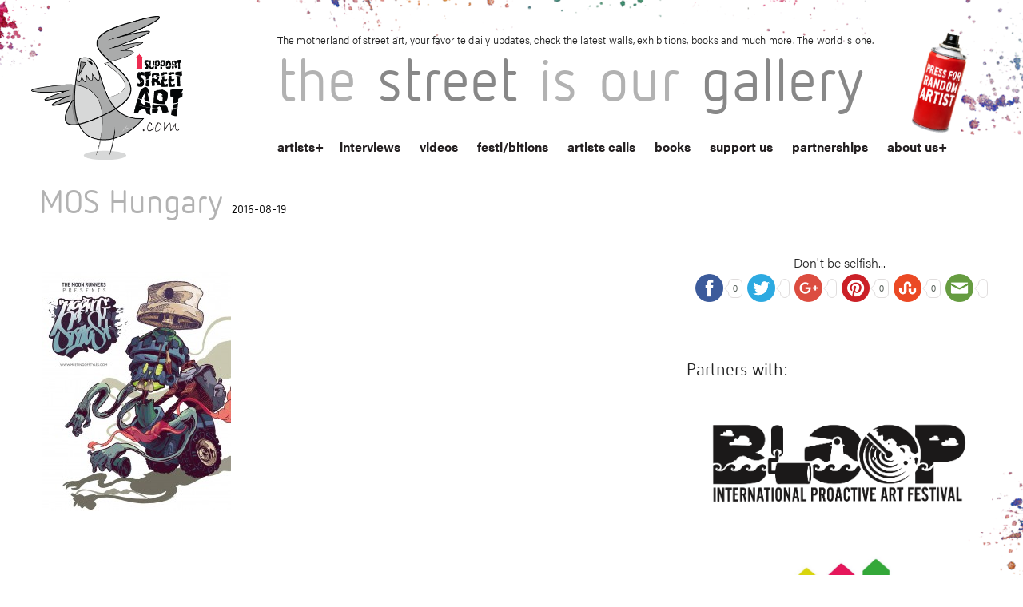

--- FILE ---
content_type: text/html; charset=UTF-8
request_url: https://www.isupportstreetart.com/festibition/meeting-styles-hungary/mos-hungary-2/
body_size: 14627
content:
<!doctype html>
<html class="no-js" lang="en-US">

<head>
  <meta charset="utf-8" />
  <meta name="viewport" content="width=device-width, initial-scale=1.0" />
  
  <title>MOS Hungary - I Support Street ArtI Support Street Art</title><link rel="preload" data-rocket-preload as="style" href="https://fonts.googleapis.com/css?family=Advent%20Pro%3A400%2C100%2C300%2C700&#038;subset=latin%2Cgreek&#038;display=swap" /><link rel="stylesheet" href="https://fonts.googleapis.com/css?family=Advent%20Pro%3A400%2C100%2C300%2C700&#038;subset=latin%2Cgreek&#038;display=swap" media="print" onload="this.media='all'" /><noscript><link rel="stylesheet" href="https://fonts.googleapis.com/css?family=Advent%20Pro%3A400%2C100%2C300%2C700&#038;subset=latin%2Cgreek&#038;display=swap" /></noscript>
  <meta name="keywords" content="Street Art, Walls, Urban Art, Graffiti, Stickers, 3D art, Stencils, Street Gallery, Arte Urbano, Wall Pastes, Murals, Street Photography, Art, Wall Painting, Sprey Art, Cans and walls, Public Art, Urban interventions, Street Art festivals, Street Art directory, Street Artists">
  <link data-minify="1" rel="stylesheet" href="https://www.isupportstreetart.com/wp-content/cache/min/1/wp-content/themes/issa/css/foundation.css?ver=1743068382" />
  <link data-minify="1" rel="stylesheet" href="https://www.isupportstreetart.com/wp-content/cache/min/1/wp-content/themes/issa/style.css?ver=1743068382" /> <!-- Higher priority for my style -->
  
  <link rel="stylesheet" type="text/css" href="https://www.isupportstreetart.com/wp-content/themes/issa/slick-master/slick/slick.css" />
  <link rel="icon" href="https://www.isupportstreetart.com/wp-content/themes/issa/favicon.ico" />

  <!-- <link rel="stylesheet" href="https://www.isupportstreetart.com/wp-content/themes/issa/css/owl.carousel.css"> -->
  <link rel="stylesheet" href="https://www.isupportstreetart.com/wp-content/themes/issa/css/owl.carousel.min.css">
  <!-- <link rel="stylesheet" href="https://www.isupportstreetart.com/wp-content/themes/issa/css/owl.theme.default.min.css"> -->

  <script data-minify="1" src="https://www.isupportstreetart.com/wp-content/cache/min/1/wp-content/themes/issa/js/vendor/modernizr.js?ver=1743068382"></script>
  <meta name='robots' content='index, follow, max-image-preview:large, max-snippet:-1, max-video-preview:-1' />

	<!-- This site is optimized with the Yoast SEO plugin v21.0 - https://yoast.com/wordpress/plugins/seo/ -->
	<link rel="canonical" href="https://www.isupportstreetart.com/festibition/meeting-styles-hungary/mos-hungary-2/" />
	<meta property="og:locale" content="en_US" />
	<meta property="og:type" content="article" />
	<meta property="og:title" content="MOS Hungary - I Support Street Art" />
	<meta property="og:url" content="https://www.isupportstreetart.com/festibition/meeting-styles-hungary/mos-hungary-2/" />
	<meta property="og:site_name" content="I Support Street Art" />
	<meta property="og:image" content="https://www.isupportstreetart.com/festibition/meeting-styles-hungary/mos-hungary-2" />
	<meta property="og:image:width" content="1175" />
	<meta property="og:image:height" content="1493" />
	<meta property="og:image:type" content="image/jpeg" />
	<meta name="twitter:card" content="summary_large_image" />
	<script type="application/ld+json" class="yoast-schema-graph">{"@context":"https://schema.org","@graph":[{"@type":"WebPage","@id":"https://www.isupportstreetart.com/festibition/meeting-styles-hungary/mos-hungary-2/","url":"https://www.isupportstreetart.com/festibition/meeting-styles-hungary/mos-hungary-2/","name":"MOS Hungary - I Support Street Art","isPartOf":{"@id":"https://www.isupportstreetart.com/#website"},"primaryImageOfPage":{"@id":"https://www.isupportstreetart.com/festibition/meeting-styles-hungary/mos-hungary-2/#primaryimage"},"image":{"@id":"https://www.isupportstreetart.com/festibition/meeting-styles-hungary/mos-hungary-2/#primaryimage"},"thumbnailUrl":"https://isupportstreetart.blob.core.windows.net/issabucket/2016/08/MOS-Hungary1.jpg","datePublished":"2016-08-19T09:09:42+00:00","dateModified":"2016-08-19T09:09:42+00:00","breadcrumb":{"@id":"https://www.isupportstreetart.com/festibition/meeting-styles-hungary/mos-hungary-2/#breadcrumb"},"inLanguage":"en-US","potentialAction":[{"@type":"ReadAction","target":["https://www.isupportstreetart.com/festibition/meeting-styles-hungary/mos-hungary-2/"]}]},{"@type":"ImageObject","inLanguage":"en-US","@id":"https://www.isupportstreetart.com/festibition/meeting-styles-hungary/mos-hungary-2/#primaryimage","url":"https://isupportstreetart.blob.core.windows.net/issabucket/2016/08/MOS-Hungary1.jpg","contentUrl":"https://isupportstreetart.blob.core.windows.net/issabucket/2016/08/MOS-Hungary1.jpg","width":1175,"height":1493},{"@type":"BreadcrumbList","@id":"https://www.isupportstreetart.com/festibition/meeting-styles-hungary/mos-hungary-2/#breadcrumb","itemListElement":[{"@type":"ListItem","position":1,"name":"Home","item":"https://www.isupportstreetart.com/"},{"@type":"ListItem","position":2,"name":"Meeting Of Styles &#8211; Hungary","item":"https://www.isupportstreetart.com/festibition/meeting-styles-hungary/"},{"@type":"ListItem","position":3,"name":"MOS Hungary"}]},{"@type":"WebSite","@id":"https://www.isupportstreetart.com/#website","url":"https://www.isupportstreetart.com/","name":"I Support Street Art","description":"Discover more Street Art from around the World - Interviews, News, Festivals, Exhibitions and links. The Street Is Our Gallery.","potentialAction":[{"@type":"SearchAction","target":{"@type":"EntryPoint","urlTemplate":"https://www.isupportstreetart.com/?s={search_term_string}"},"query-input":"required name=search_term_string"}],"inLanguage":"en-US"}]}</script>
	<!-- / Yoast SEO plugin. -->


<link rel='dns-prefetch' href='//platform-api.sharethis.com' />
<link rel='dns-prefetch' href='//ajax.googleapis.com' />
<link href='https://fonts.gstatic.com' crossorigin rel='preconnect' />
<link rel="alternate" type="application/rss+xml" title="I Support Street Art &raquo; Feed" href="https://www.isupportstreetart.com/feed/" />
<link rel="alternate" type="application/rss+xml" title="I Support Street Art &raquo; Comments Feed" href="https://www.isupportstreetart.com/comments/feed/" />
<link rel="alternate" type="application/rss+xml" title="I Support Street Art &raquo; MOS Hungary Comments Feed" href="https://www.isupportstreetart.com/festibition/meeting-styles-hungary/mos-hungary-2/feed/" />
<style type="text/css">
img.wp-smiley,
img.emoji {
	display: inline !important;
	border: none !important;
	box-shadow: none !important;
	height: 1em !important;
	width: 1em !important;
	margin: 0 0.07em !important;
	vertical-align: -0.1em !important;
	background: none !important;
	padding: 0 !important;
}
</style>
	<link data-minify="1" rel='stylesheet' id='jquery-style-css' href='https://www.isupportstreetart.com/wp-content/cache/min/1/ajax/libs/jqueryui/1.8.2/themes/smoothness/jquery-ui.css?ver=1743068382' type='text/css' media='all' />
<link data-minify="1" rel='stylesheet' id='validate-engine-css-css' href='https://www.isupportstreetart.com/wp-content/cache/min/1/wp-content/plugins/wysija-newsletters/css/validationEngine.jquery.css?ver=1743068382' type='text/css' media='all' />
<link data-minify="1" rel='stylesheet' id='cnss_font_awesome_css-css' href='https://www.isupportstreetart.com/wp-content/cache/min/1/wp-content/plugins/easy-social-icons/css/font-awesome/css/all.min.css?ver=1743068382' type='text/css' media='all' />
<link rel='stylesheet' id='cnss_font_awesome_v4_shims-css' href='https://www.isupportstreetart.com/wp-content/plugins/easy-social-icons/css/font-awesome/css/v4-shims.min.css?ver=5.7.2' type='text/css' media='all' />
<link data-minify="1" rel='stylesheet' id='cnss_css-css' href='https://www.isupportstreetart.com/wp-content/cache/min/1/wp-content/plugins/easy-social-icons/css/cnss.css?ver=1743068382' type='text/css' media='all' />
<link rel='stylesheet' id='wp-block-library-css' href='https://www.isupportstreetart.com/wp-includes/css/dist/block-library/style.min.css?ver=6.3.7' type='text/css' media='all' />
<style id='classic-theme-styles-inline-css' type='text/css'>
/*! This file is auto-generated */
.wp-block-button__link{color:#fff;background-color:#32373c;border-radius:9999px;box-shadow:none;text-decoration:none;padding:calc(.667em + 2px) calc(1.333em + 2px);font-size:1.125em}.wp-block-file__button{background:#32373c;color:#fff;text-decoration:none}
</style>
<style id='global-styles-inline-css' type='text/css'>
body{--wp--preset--color--black: #000000;--wp--preset--color--cyan-bluish-gray: #abb8c3;--wp--preset--color--white: #ffffff;--wp--preset--color--pale-pink: #f78da7;--wp--preset--color--vivid-red: #cf2e2e;--wp--preset--color--luminous-vivid-orange: #ff6900;--wp--preset--color--luminous-vivid-amber: #fcb900;--wp--preset--color--light-green-cyan: #7bdcb5;--wp--preset--color--vivid-green-cyan: #00d084;--wp--preset--color--pale-cyan-blue: #8ed1fc;--wp--preset--color--vivid-cyan-blue: #0693e3;--wp--preset--color--vivid-purple: #9b51e0;--wp--preset--gradient--vivid-cyan-blue-to-vivid-purple: linear-gradient(135deg,rgba(6,147,227,1) 0%,rgb(155,81,224) 100%);--wp--preset--gradient--light-green-cyan-to-vivid-green-cyan: linear-gradient(135deg,rgb(122,220,180) 0%,rgb(0,208,130) 100%);--wp--preset--gradient--luminous-vivid-amber-to-luminous-vivid-orange: linear-gradient(135deg,rgba(252,185,0,1) 0%,rgba(255,105,0,1) 100%);--wp--preset--gradient--luminous-vivid-orange-to-vivid-red: linear-gradient(135deg,rgba(255,105,0,1) 0%,rgb(207,46,46) 100%);--wp--preset--gradient--very-light-gray-to-cyan-bluish-gray: linear-gradient(135deg,rgb(238,238,238) 0%,rgb(169,184,195) 100%);--wp--preset--gradient--cool-to-warm-spectrum: linear-gradient(135deg,rgb(74,234,220) 0%,rgb(151,120,209) 20%,rgb(207,42,186) 40%,rgb(238,44,130) 60%,rgb(251,105,98) 80%,rgb(254,248,76) 100%);--wp--preset--gradient--blush-light-purple: linear-gradient(135deg,rgb(255,206,236) 0%,rgb(152,150,240) 100%);--wp--preset--gradient--blush-bordeaux: linear-gradient(135deg,rgb(254,205,165) 0%,rgb(254,45,45) 50%,rgb(107,0,62) 100%);--wp--preset--gradient--luminous-dusk: linear-gradient(135deg,rgb(255,203,112) 0%,rgb(199,81,192) 50%,rgb(65,88,208) 100%);--wp--preset--gradient--pale-ocean: linear-gradient(135deg,rgb(255,245,203) 0%,rgb(182,227,212) 50%,rgb(51,167,181) 100%);--wp--preset--gradient--electric-grass: linear-gradient(135deg,rgb(202,248,128) 0%,rgb(113,206,126) 100%);--wp--preset--gradient--midnight: linear-gradient(135deg,rgb(2,3,129) 0%,rgb(40,116,252) 100%);--wp--preset--font-size--small: 13px;--wp--preset--font-size--medium: 20px;--wp--preset--font-size--large: 36px;--wp--preset--font-size--x-large: 42px;--wp--preset--spacing--20: 0.44rem;--wp--preset--spacing--30: 0.67rem;--wp--preset--spacing--40: 1rem;--wp--preset--spacing--50: 1.5rem;--wp--preset--spacing--60: 2.25rem;--wp--preset--spacing--70: 3.38rem;--wp--preset--spacing--80: 5.06rem;--wp--preset--shadow--natural: 6px 6px 9px rgba(0, 0, 0, 0.2);--wp--preset--shadow--deep: 12px 12px 50px rgba(0, 0, 0, 0.4);--wp--preset--shadow--sharp: 6px 6px 0px rgba(0, 0, 0, 0.2);--wp--preset--shadow--outlined: 6px 6px 0px -3px rgba(255, 255, 255, 1), 6px 6px rgba(0, 0, 0, 1);--wp--preset--shadow--crisp: 6px 6px 0px rgba(0, 0, 0, 1);}:where(.is-layout-flex){gap: 0.5em;}:where(.is-layout-grid){gap: 0.5em;}body .is-layout-flow > .alignleft{float: left;margin-inline-start: 0;margin-inline-end: 2em;}body .is-layout-flow > .alignright{float: right;margin-inline-start: 2em;margin-inline-end: 0;}body .is-layout-flow > .aligncenter{margin-left: auto !important;margin-right: auto !important;}body .is-layout-constrained > .alignleft{float: left;margin-inline-start: 0;margin-inline-end: 2em;}body .is-layout-constrained > .alignright{float: right;margin-inline-start: 2em;margin-inline-end: 0;}body .is-layout-constrained > .aligncenter{margin-left: auto !important;margin-right: auto !important;}body .is-layout-constrained > :where(:not(.alignleft):not(.alignright):not(.alignfull)){max-width: var(--wp--style--global--content-size);margin-left: auto !important;margin-right: auto !important;}body .is-layout-constrained > .alignwide{max-width: var(--wp--style--global--wide-size);}body .is-layout-flex{display: flex;}body .is-layout-flex{flex-wrap: wrap;align-items: center;}body .is-layout-flex > *{margin: 0;}body .is-layout-grid{display: grid;}body .is-layout-grid > *{margin: 0;}:where(.wp-block-columns.is-layout-flex){gap: 2em;}:where(.wp-block-columns.is-layout-grid){gap: 2em;}:where(.wp-block-post-template.is-layout-flex){gap: 1.25em;}:where(.wp-block-post-template.is-layout-grid){gap: 1.25em;}.has-black-color{color: var(--wp--preset--color--black) !important;}.has-cyan-bluish-gray-color{color: var(--wp--preset--color--cyan-bluish-gray) !important;}.has-white-color{color: var(--wp--preset--color--white) !important;}.has-pale-pink-color{color: var(--wp--preset--color--pale-pink) !important;}.has-vivid-red-color{color: var(--wp--preset--color--vivid-red) !important;}.has-luminous-vivid-orange-color{color: var(--wp--preset--color--luminous-vivid-orange) !important;}.has-luminous-vivid-amber-color{color: var(--wp--preset--color--luminous-vivid-amber) !important;}.has-light-green-cyan-color{color: var(--wp--preset--color--light-green-cyan) !important;}.has-vivid-green-cyan-color{color: var(--wp--preset--color--vivid-green-cyan) !important;}.has-pale-cyan-blue-color{color: var(--wp--preset--color--pale-cyan-blue) !important;}.has-vivid-cyan-blue-color{color: var(--wp--preset--color--vivid-cyan-blue) !important;}.has-vivid-purple-color{color: var(--wp--preset--color--vivid-purple) !important;}.has-black-background-color{background-color: var(--wp--preset--color--black) !important;}.has-cyan-bluish-gray-background-color{background-color: var(--wp--preset--color--cyan-bluish-gray) !important;}.has-white-background-color{background-color: var(--wp--preset--color--white) !important;}.has-pale-pink-background-color{background-color: var(--wp--preset--color--pale-pink) !important;}.has-vivid-red-background-color{background-color: var(--wp--preset--color--vivid-red) !important;}.has-luminous-vivid-orange-background-color{background-color: var(--wp--preset--color--luminous-vivid-orange) !important;}.has-luminous-vivid-amber-background-color{background-color: var(--wp--preset--color--luminous-vivid-amber) !important;}.has-light-green-cyan-background-color{background-color: var(--wp--preset--color--light-green-cyan) !important;}.has-vivid-green-cyan-background-color{background-color: var(--wp--preset--color--vivid-green-cyan) !important;}.has-pale-cyan-blue-background-color{background-color: var(--wp--preset--color--pale-cyan-blue) !important;}.has-vivid-cyan-blue-background-color{background-color: var(--wp--preset--color--vivid-cyan-blue) !important;}.has-vivid-purple-background-color{background-color: var(--wp--preset--color--vivid-purple) !important;}.has-black-border-color{border-color: var(--wp--preset--color--black) !important;}.has-cyan-bluish-gray-border-color{border-color: var(--wp--preset--color--cyan-bluish-gray) !important;}.has-white-border-color{border-color: var(--wp--preset--color--white) !important;}.has-pale-pink-border-color{border-color: var(--wp--preset--color--pale-pink) !important;}.has-vivid-red-border-color{border-color: var(--wp--preset--color--vivid-red) !important;}.has-luminous-vivid-orange-border-color{border-color: var(--wp--preset--color--luminous-vivid-orange) !important;}.has-luminous-vivid-amber-border-color{border-color: var(--wp--preset--color--luminous-vivid-amber) !important;}.has-light-green-cyan-border-color{border-color: var(--wp--preset--color--light-green-cyan) !important;}.has-vivid-green-cyan-border-color{border-color: var(--wp--preset--color--vivid-green-cyan) !important;}.has-pale-cyan-blue-border-color{border-color: var(--wp--preset--color--pale-cyan-blue) !important;}.has-vivid-cyan-blue-border-color{border-color: var(--wp--preset--color--vivid-cyan-blue) !important;}.has-vivid-purple-border-color{border-color: var(--wp--preset--color--vivid-purple) !important;}.has-vivid-cyan-blue-to-vivid-purple-gradient-background{background: var(--wp--preset--gradient--vivid-cyan-blue-to-vivid-purple) !important;}.has-light-green-cyan-to-vivid-green-cyan-gradient-background{background: var(--wp--preset--gradient--light-green-cyan-to-vivid-green-cyan) !important;}.has-luminous-vivid-amber-to-luminous-vivid-orange-gradient-background{background: var(--wp--preset--gradient--luminous-vivid-amber-to-luminous-vivid-orange) !important;}.has-luminous-vivid-orange-to-vivid-red-gradient-background{background: var(--wp--preset--gradient--luminous-vivid-orange-to-vivid-red) !important;}.has-very-light-gray-to-cyan-bluish-gray-gradient-background{background: var(--wp--preset--gradient--very-light-gray-to-cyan-bluish-gray) !important;}.has-cool-to-warm-spectrum-gradient-background{background: var(--wp--preset--gradient--cool-to-warm-spectrum) !important;}.has-blush-light-purple-gradient-background{background: var(--wp--preset--gradient--blush-light-purple) !important;}.has-blush-bordeaux-gradient-background{background: var(--wp--preset--gradient--blush-bordeaux) !important;}.has-luminous-dusk-gradient-background{background: var(--wp--preset--gradient--luminous-dusk) !important;}.has-pale-ocean-gradient-background{background: var(--wp--preset--gradient--pale-ocean) !important;}.has-electric-grass-gradient-background{background: var(--wp--preset--gradient--electric-grass) !important;}.has-midnight-gradient-background{background: var(--wp--preset--gradient--midnight) !important;}.has-small-font-size{font-size: var(--wp--preset--font-size--small) !important;}.has-medium-font-size{font-size: var(--wp--preset--font-size--medium) !important;}.has-large-font-size{font-size: var(--wp--preset--font-size--large) !important;}.has-x-large-font-size{font-size: var(--wp--preset--font-size--x-large) !important;}
.wp-block-navigation a:where(:not(.wp-element-button)){color: inherit;}
:where(.wp-block-post-template.is-layout-flex){gap: 1.25em;}:where(.wp-block-post-template.is-layout-grid){gap: 1.25em;}
:where(.wp-block-columns.is-layout-flex){gap: 2em;}:where(.wp-block-columns.is-layout-grid){gap: 2em;}
.wp-block-pullquote{font-size: 1.5em;line-height: 1.6;}
</style>
<link data-minify="1" rel='stylesheet' id='qligg-swiper-css' href='https://www.isupportstreetart.com/wp-content/cache/min/1/wp-content/plugins/insta-gallery/assets/frontend/swiper/swiper.min.css?ver=1743068382' type='text/css' media='all' />
<link data-minify="1" rel='stylesheet' id='qligg-frontend-css' href='https://www.isupportstreetart.com/wp-content/cache/min/1/wp-content/plugins/insta-gallery/build/frontend/css/style.css?ver=1743068382' type='text/css' media='all' />
<link data-minify="1" rel='stylesheet' id='simple-pagination-css-css' href='https://www.isupportstreetart.com/wp-content/cache/min/1/wp-content/plugins/simple-pagination/css/default.css?ver=1743068382' type='text/css' media='screen' />
<script type='text/javascript' src='https://www.isupportstreetart.com/wp-includes/js/jquery/jquery.min.js?ver=3.7.0' id='jquery-core-js'></script>
<script type='text/javascript' src='https://www.isupportstreetart.com/wp-includes/js/jquery/jquery-migrate.min.js?ver=3.4.1' id='jquery-migrate-js'></script>
<script data-minify="1" type='text/javascript' src='https://www.isupportstreetart.com/wp-content/cache/min/1/wp-content/plugins/easy-social-icons/js/cnss.js?ver=1743068382' id='cnss_js-js'></script>
<script data-minify="1" type='text/javascript' src='https://www.isupportstreetart.com/wp-content/cache/min/1/js/sharethis.js?ver=1743068382' id='simple-share-buttons-adder-mu-js'></script>
<link rel="https://api.w.org/" href="https://www.isupportstreetart.com/wp-json/" /><link rel="alternate" type="application/json" href="https://www.isupportstreetart.com/wp-json/wp/v2/media/31739" /><link rel="EditURI" type="application/rsd+xml" title="RSD" href="https://www.isupportstreetart.com/xmlrpc.php?rsd" />
<meta name="generator" content="WordPress 6.3.7" />
<link rel='shortlink' href='https://www.isupportstreetart.com/?p=31739' />
<link rel="alternate" type="application/json+oembed" href="https://www.isupportstreetart.com/wp-json/oembed/1.0/embed?url=https%3A%2F%2Fwww.isupportstreetart.com%2Ffestibition%2Fmeeting-styles-hungary%2Fmos-hungary-2%2F" />
<link rel="alternate" type="text/xml+oembed" href="https://www.isupportstreetart.com/wp-json/oembed/1.0/embed?url=https%3A%2F%2Fwww.isupportstreetart.com%2Ffestibition%2Fmeeting-styles-hungary%2Fmos-hungary-2%2F&#038;format=xml" />
<style type="text/css">
		ul.cnss-social-icon li.cn-fa-icon a:hover{opacity: 0.7!important;color:#ffffff!important;}
		</style>    <script>
        var errorQueue = [];
        var timeout;
        function isBot() {
            const bots = ['bot', 'googlebot', 'bingbot', 'facebook', 'slurp', 'twitter', 'yahoo'];
            const userAgent = navigator.userAgent.toLowerCase();
            return bots.some(bot => userAgent.includes(bot));
        }
        window.onerror = function(msg, url, line) {
            var errorMessage = [
                'Message: ' + msg,
                'URL: ' + url,
                'Line: ' + line
            ].join(' - ');
            // Filter bots errors...
            if (isBot()) {
                return;
            }
            //console.log(errorMessage);
            errorQueue.push(errorMessage);
            if (errorQueue.length >= 5) {
                sendErrorsToServer();
            } else {
                clearTimeout(timeout);
                timeout = setTimeout(sendErrorsToServer, 5000);
            }
        }
        function sendErrorsToServer() {
            if (errorQueue.length > 0) {
                var message = errorQueue.join(' | ');
                // console.log(message);
                var xhr = new XMLHttpRequest();
                var nonce = '393200490e';
                var ajaxurl = 'https://www.isupportstreetart.com/wp-admin/admin-ajax.php?action=bill_minozzi_js_error_catched&_wpnonce=393200490e'; // Não é necessário esc_js aqui
                xhr.open('POST', encodeURI(ajaxurl));
                xhr.setRequestHeader('Content-Type', 'application/x-www-form-urlencoded');
                xhr.onload = function() {
                    if (xhr.status === 200) {
                        // console.log('Success:', xhr.responseText);
                    } else {
                        console.log('Error:', xhr.status);
                    }
                };
                xhr.onerror = function() {
                    console.error('Request failed');
                };
                xhr.send('action=bill_minozzi_js_error_catched&_wpnonce=' + nonce + '&bill_js_error_catched=' + encodeURIComponent(message));
                errorQueue = []; // Limpa a fila de erros após o envio
            }
        }
        window.addEventListener('beforeunload', sendErrorsToServer);
    </script>
      <script data-minify="1" src="https://www.isupportstreetart.com/wp-content/cache/min/1/ukz7oon.js?ver=1743068382"></script>
  <script>
    try {
      Typekit.load({
        async: true
      });
    } catch (e) {}
  </script>
</head>
<!-- FB Script -->
<div id="fb-root"></div>
<script>
  (function(d, s, id) {
    var js, fjs = d.getElementsByTagName(s)[0];
    if (d.getElementById(id)) return;
    js = d.createElement(s);
    js.id = id;
    js.src = "//connect.facebook.net/en_US/sdk.js#xfbml=1&version=v2.3&appId=676445272424073";
    fjs.parentNode.insertBefore(js, fjs);
  }(document, 'script', 'facebook-jssdk'));
</script>

<body class="attachment attachment-template-default single single-attachment postid-31739 attachmentid-31739 attachment-jpeg">

  <!-- *** HEADER *** -->

  <div data-rocket-location-hash="e308f3044027432301cb4ca1be8a4def" class="sa-header">
    <div data-rocket-location-hash="d933b1ac8b6fb63ad2a56418dc6cac27" class="row">
      <div data-rocket-location-hash="e698eaf858f48f4651c2032cc3b11a98" class="small-3 columns">
        <a href="https://www.isupportstreetart.com"><img class="main-logo" src="https://www.isupportstreetart.com/wp-content/themes/issa/img/issa-logo-com.png" /></a>
      </div>
      <div data-rocket-location-hash="9b2974ab42dcc75419fa842997b48ca9" class="small-9 columns top-stuff">
        <p class="header-discription show-for-large-up">The motherland of street art, your favorite daily updates, check the latest walls, exhibitions, books and much more. The world is one.</p>
        <h1 id="blog-title"><span>the</span><span> street</span><span> is</span><span> our</span><span> gallery</span></h1>
        <nav id="sa-navigation">



          <ul id="menu-main-menu" class="show-for-medium-up"><li class="menu-item menu-item-has-children menu-item-type-post_type menu-item-object-page page_item page-item-46 menu-item-custom"><a href="/artists">artists</a><ul class="sub-menu letters-submenu"><li><a href="/artists?letter=A">A</a></li><li><a href="/artists?letter=B">B</a></li><li><a href="/artists?letter=C">C</a></li><li><a href="/artists?letter=D">D</a></li><li><a href="/artists?letter=E">E</a></li><li><a href="/artists?letter=F">F</a></li><li><a href="/artists?letter=G">G</a></li><li><a href="/artists?letter=H">H</a></li><li><a href="/artists?letter=I">I</a></li><li><a href="/artists?letter=J">J</a></li><li><a href="/artists?letter=K">K</a></li><li><a href="/artists?letter=L">L</a></li><li><a href="/artists?letter=M">M</a></li><li><a href="/artists?letter=N">N</a></li><li><a href="/artists?letter=O">O</a></li><li><a href="/artists?letter=P">P</a></li><li><a href="/artists?letter=Q">Q</a></li><li><a href="/artists?letter=R">R</a></li><li><a href="/artists?letter=S">S</a></li><li><a href="/artists?letter=T">T</a></li><li><a href="/artists?letter=U">U</a></li><li><a href="/artists?letter=V">V</a></li><li><a href="/artists?letter=W">W</a></li><li><a href="/artists?letter=X">X</a></li><li><a href="/artists?letter=Y">Y</a></li><li><a href="/artists?letter=Z">Z</a></li><li><a href="/artists?letter=#">#</a></li></ul></li><li id="menu-item-50" class="menu-item menu-item-type-post_type menu-item-object-page menu-item-50"><a href="https://www.isupportstreetart.com/interviews/">interviews</a></li>
<li id="menu-item-14149" class="menu-item menu-item-type-post_type menu-item-object-page menu-item-14149"><a href="https://www.isupportstreetart.com/media/">videos</a></li>
<li id="menu-item-21382" class="menu-item menu-item-type-post_type menu-item-object-page menu-item-21382"><a href="https://www.isupportstreetart.com/festibitions/">festi/bitions</a></li>
<li id="menu-item-22510" class="menu-item menu-item-type-post_type menu-item-object-page menu-item-22510"><a href="https://www.isupportstreetart.com/artists-call/">artists calls</a></li>
<li id="menu-item-14148" class="menu-item menu-item-type-post_type menu-item-object-page menu-item-14148"><a href="https://www.isupportstreetart.com/books/">books</a></li>
<li id="menu-item-49" class="menu-item menu-item-type-post_type menu-item-object-page menu-item-49"><a href="https://www.isupportstreetart.com/support-us/">support us</a></li>
<li id="menu-item-77" class="menu-item menu-item-type-post_type menu-item-object-page menu-item-77"><a href="https://www.isupportstreetart.com/partnerships/">partnerships</a></li>
<li id="menu-item-12" class="menu-item menu-item-type-post_type menu-item-object-page menu-item-has-children menu-item-12"><a href="https://www.isupportstreetart.com/about-us/">about us</a>
<ul class="sub-menu">
	<li id="menu-item-61" class="menu-item menu-item-type-post_type menu-item-object-page menu-item-61"><a href="https://www.isupportstreetart.com/links/">links</a></li>
	<li id="menu-item-13" class="menu-item menu-item-type-post_type menu-item-object-page menu-item-13"><a href="https://www.isupportstreetart.com/contact/">contact</a></li>
</ul>
</li>
</ul>
        </nav>
        <nav id="mobile-navigation">
          <div class="menu-bg bg-closed"></div>
          <div class="right menu-triger-small triger-closed show-for-small-only">
            <span>Menu</span>
          </div>


          <ul id="menu-main-menu-1" class="menu-small menu-small-closed show-for-small-only show-for-small-only mobile-navigation"><li class="menu-item menu-item-has-children menu-item-type-post_type menu-item-object-page page_item page-item-46 menu-item-custom"><a href="/artists">artists</a><ul class="sub-menu letters-submenu"><li><a href="/artists?letter=A">A</a></li><li><a href="/artists?letter=B">B</a></li><li><a href="/artists?letter=C">C</a></li><li><a href="/artists?letter=D">D</a></li><li><a href="/artists?letter=E">E</a></li><li><a href="/artists?letter=F">F</a></li><li><a href="/artists?letter=G">G</a></li><li><a href="/artists?letter=H">H</a></li><li><a href="/artists?letter=I">I</a></li><li><a href="/artists?letter=J">J</a></li><li><a href="/artists?letter=K">K</a></li><li><a href="/artists?letter=L">L</a></li><li><a href="/artists?letter=M">M</a></li><li><a href="/artists?letter=N">N</a></li><li><a href="/artists?letter=O">O</a></li><li><a href="/artists?letter=P">P</a></li><li><a href="/artists?letter=Q">Q</a></li><li><a href="/artists?letter=R">R</a></li><li><a href="/artists?letter=S">S</a></li><li><a href="/artists?letter=T">T</a></li><li><a href="/artists?letter=U">U</a></li><li><a href="/artists?letter=V">V</a></li><li><a href="/artists?letter=W">W</a></li><li><a href="/artists?letter=X">X</a></li><li><a href="/artists?letter=Y">Y</a></li><li><a href="/artists?letter=Z">Z</a></li><li><a href="/artists?letter=#">#</a></li></ul></li><li class="menu-item menu-item-type-post_type menu-item-object-page menu-item-50"><a href="https://www.isupportstreetart.com/interviews/">interviews</a></li>
<li class="menu-item menu-item-type-post_type menu-item-object-page menu-item-14149"><a href="https://www.isupportstreetart.com/media/">videos</a></li>
<li class="menu-item menu-item-type-post_type menu-item-object-page menu-item-21382"><a href="https://www.isupportstreetart.com/festibitions/">festi/bitions</a></li>
<li class="menu-item menu-item-type-post_type menu-item-object-page menu-item-22510"><a href="https://www.isupportstreetart.com/artists-call/">artists calls</a></li>
<li class="menu-item menu-item-type-post_type menu-item-object-page menu-item-14148"><a href="https://www.isupportstreetart.com/books/">books</a></li>
<li class="menu-item menu-item-type-post_type menu-item-object-page menu-item-49"><a href="https://www.isupportstreetart.com/support-us/">support us</a></li>
<li class="menu-item menu-item-type-post_type menu-item-object-page menu-item-77"><a href="https://www.isupportstreetart.com/partnerships/">partnerships</a></li>
<li class="menu-item menu-item-type-post_type menu-item-object-page menu-item-has-children menu-item-12"><a href="https://www.isupportstreetart.com/about-us/">about us</a>
<ul class="sub-menu">
	<li class="menu-item menu-item-type-post_type menu-item-object-page menu-item-61"><a href="https://www.isupportstreetart.com/links/">links</a></li>
	<li class="menu-item menu-item-type-post_type menu-item-object-page menu-item-13"><a href="https://www.isupportstreetart.com/contact/">contact</a></li>
</ul>
</li>
</ul>
        </nav>
        <div id="magic-header" class="show-for-medium-up">
          <a class="random_sa" href=" http://www.isupportstreetart.com/?post_type=artist&#038;p=20233"><img class="magic" src="https://www.isupportstreetart.com/wp-content/themes/issa/img/magic.png"/></a>        </div>
      </div>
    </div>
  </div>

  
  

  <!-- *** MAIN CONTENT *** -->
  <div data-rocket-location-hash="165a65c31648936d4813082eddfe3a74" class="row sa-content">
<div data-rocket-location-hash="265f4bbc19662be8a28b050c669082d1" class="small-12 columns">
    
            <!-- Page title -->
        <h2>MOS Hungary <span class="the-date">2016-08-19</span></h2>
	<div data-rocket-location-hash="bdbd5dde0cef9bd4e68f2597c9c5e63f" class="row">
	    <div class="medium-8 columns">
			<div data-rocket-location-hash="86b40d51ba4e5f736c585d1efa598ce3" class="small-12 columns">
			                
			</div>
			<div class="small-12 columns" id="post-31739">
			    <p><p class="attachment"><a href='https://isupportstreetart.blob.core.windows.net/issabucket/2016/08/MOS-Hungary1.jpg'><img fetchpriority="high" width="236" height="300" src="https://isupportstreetart.blob.core.windows.net/issabucket/2016/08/MOS-Hungary1-236x300.jpg" class="attachment-medium size-medium" alt="" decoding="async" srcset="https://isupportstreetart.blob.core.windows.net/issabucket/2016/08/MOS-Hungary1-236x300.jpg 236w, https://isupportstreetart.blob.core.windows.net/issabucket/2016/08/MOS-Hungary1-806x1024.jpg 806w, https://isupportstreetart.blob.core.windows.net/issabucket/2016/08/MOS-Hungary1-600x762.jpg 600w, https://isupportstreetart.blob.core.windows.net/issabucket/2016/08/MOS-Hungary1.jpg 1175w" sizes="(max-width: 236px) 100vw, 236px" /></a></p>
</p>
			</div>
			<div class="small-12 columns fb-comments">
								<h3>leave your comment</h3>
				<div class="fb-comments" data-href="http://www.http://www.isupportstreetart.com/festibition/meeting-styles-hungary/mos-hungary-2/" data-width="100%" data-numposts="10" data-colorscheme="light"></div>
			</div>

	    </div>
	    <div class="medium-4 columns show-for-medium-up">
			<!-- Simple Share Buttons Adder (8.5.0) simplesharebuttons.com --><div class="ssba-classic-2 ssba ssbp-wrap alignleft ssbp--theme-1"><div style="text-align:center"><span class="ssba-share-text">Don&#039;t be selfish...</span><br/><a data-site="facebook" class="ssba_facebook_share ssba_share_link" href="https://www.facebook.com/sharer.php?t=MOS Hungary&u=https://www.isupportstreetart.com/festibition/meeting-styles-hungary/mos-hungary-2/"  target=_blank  style="color:; background-color: ; height: 48px; width: 48px; " ><img src="https://www.isupportstreetart.com/wp-content/plugins/simple-share-buttons-adder/buttons/somacro/facebook.png" style="width: 35px;" title="facebook" class="ssba ssba-img" alt="Share on facebook" /><div title="Facebook" class="ssbp-text">Facebook</div><span class=" ssba_sharecount">0</span></a><a data-site="twitter" class="ssba_twitter_share ssba_share_link" href="https://twitter.com/intent/tweet?text=MOS Hungary&url=https://www.isupportstreetart.com/festibition/meeting-styles-hungary/mos-hungary-2/&via="  target=_blank  style="color:; background-color: ; height: 48px; width: 48px; " ><img src="https://www.isupportstreetart.com/wp-content/plugins/simple-share-buttons-adder/buttons/somacro/twitter.png" style="width: 35px;" title="twitter" class="ssba ssba-img" alt="Share on twitter" /><div title="Twitter" class="ssbp-text">Twitter</div><span class=" ssba_sharecount"></span></a><a data-site="google" class="ssba_google_share ssba_share_link" href=""  target=_blank  style="color:; background-color: ; height: 48px; width: 48px; " ><img src="https://www.isupportstreetart.com/wp-content/plugins/simple-share-buttons-adder/buttons/somacro/google.png" style="width: 35px;" title="google" class="ssba ssba-img" alt="Share on google" /><div title="Google" class="ssbp-text">Google</div><span class=" ssba_sharecount"></span></a><a data-site="pinterest" class="ssba_pinterest_share ssba_share_link" href="https://pinterest.com/pin/create/button/?description=MOS Hungary&media=&url=https://www.isupportstreetart.com/festibition/meeting-styles-hungary/mos-hungary-2/"  target=_blank  style="color:; background-color: ; height: 48px; width: 48px; " ><img src="https://www.isupportstreetart.com/wp-content/plugins/simple-share-buttons-adder/buttons/somacro/pinterest.png" style="width: 35px;" title="pinterest" class="ssba ssba-img" alt="Share on pinterest" /><div title="Pinterest" class="ssbp-text">Pinterest</div><span class=" ssba_sharecount">0</span></a><a data-site="stumbleupon" class="ssba_stumbleupon_share ssba_share_link" href="http://www.stumbleupon.com/submit?url=https://www.isupportstreetart.com/festibition/meeting-styles-hungary/mos-hungary-2/&title=MOS Hungary"  target=_blank  style="color:; background-color: ; height: 48px; width: 48px; " ><img src="https://www.isupportstreetart.com/wp-content/plugins/simple-share-buttons-adder/buttons/somacro/stumbleupon.png" style="width: 35px;" title="stumbleupon" class="ssba ssba-img" alt="Share on stumbleupon" /><div title="Stumbleupon" class="ssbp-text">Stumbleupon</div><span class=" ssba_sharecount">0</span></a><a data-site="email" class="ssba_email_share ssba_share_link" href="/cdn-cgi/l/email-protection#[base64]" target=_blank style="color:; background-color: ; height: 48px; width: 48px; "><img src="https://www.isupportstreetart.com/wp-content/plugins/simple-share-buttons-adder/buttons/somacro/email.png" style="width: 35px;" title="email" class="ssba ssba-img" alt="Share on email" /><div title="Email" class="ssbp-text">Email</div><span class=" ssba_sharecount"></span></a></div></div>			<br/><br/><br/><br/>
			<div class="left-widjet"><h4>Partners with:</h4><a href="https://www.bloop-festival.com/" target="_blank" class="widget_sp_image-image-link" title="Partners with:"><img width="915" height="435" alt="Partners with:" class="attachment-full" style="max-width: 100%;" srcset="https://isupportstreetart.blob.core.windows.net/issabucket/2016/08/bloop-banner.png 915w, https://isupportstreetart.blob.core.windows.net/issabucket/2016/08/bloop-banner-300x143.png 300w, https://isupportstreetart.blob.core.windows.net/issabucket/2016/08/bloop-banner-600x285.png 600w" sizes="(max-width: 915px) 100vw, 915px" src="https://isupportstreetart.blob.core.windows.net/issabucket/2016/08/bloop-banner.png" /></a></div><div class="left-widjet"><a href="https://www.associazioneasteras.it/cagliari-urbanfest/"><img width="2552" height="1820" src="https://isupportstreetart.blob.core.windows.net/issabucket/2023/11/CARTOLINA_URBANFEST-fronte.jpg" class="image wp-image-59368  attachment-full size-full" alt="" decoding="async" style="max-width: 100%; height: auto;" loading="lazy" srcset="https://isupportstreetart.blob.core.windows.net/issabucket/2023/11/CARTOLINA_URBANFEST-fronte.jpg 2552w, https://isupportstreetart.blob.core.windows.net/issabucket/2023/11/CARTOLINA_URBANFEST-fronte-300x214.jpg 300w, https://isupportstreetart.blob.core.windows.net/issabucket/2023/11/CARTOLINA_URBANFEST-fronte-1024x730.jpg 1024w, https://isupportstreetart.blob.core.windows.net/issabucket/2023/11/CARTOLINA_URBANFEST-fronte-768x548.jpg 768w, https://isupportstreetart.blob.core.windows.net/issabucket/2023/11/CARTOLINA_URBANFEST-fronte-600x428.jpg 600w, https://isupportstreetart.blob.core.windows.net/issabucket/2023/11/CARTOLINA_URBANFEST-fronte-1536x1095.jpg 1536w, https://isupportstreetart.blob.core.windows.net/issabucket/2023/11/CARTOLINA_URBANFEST-fronte-2048x1461.jpg 2048w" sizes="(max-width: 2552px) 100vw, 2552px" /></a></div><div class="left-widjet"><a href="http://www.meetingofstyles.com/" target="_blank" class="widget_sp_image-image-link"><img width="159" height="126" class="attachment-full alignright" style="max-width: 100%;" src="https://isupportstreetart.blob.core.windows.net/issabucket/2014/06/Official-MOS-Logo.png" /></a></div><div class="left-widjet"><h4>Subscribe to our Newsletter</h4><div class="widget_wysija_cont"><div id="msg-form-wysija-3" class="wysija-msg ajax"></div><form id="form-wysija-3" method="post" action="#wysija" class="widget_wysija">
<p class="wysija-paragraph">
    <label>Email <span class="wysija-required">*</span></label>
    
    	<input type="text" name="wysija[user][email]" class="wysija-input validate[required,custom[email]]" title="Email"  value="" />
    
    
    
    <span class="abs-req">
        <input type="text" name="wysija[user][abs][email]" class="wysija-input validated[abs][email]" value="" />
    </span>
    
</p>

<input class="wysija-submit wysija-submit-field" type="submit" value="Subscribe!" />

    <input type="hidden" name="form_id" value="2" />
    <input type="hidden" name="action" value="save" />
    <input type="hidden" name="controller" value="subscribers" />
    <input type="hidden" value="1" name="wysija-page" />

    
        <input type="hidden" name="wysija[user_list][list_ids]" value="1" />
    
 </form></div></div>
		<div class="left-widjet">
		<h4>More recent posts :</h4>
		<ul>
											<li>
					<a href="https://www.isupportstreetart.com/kalamata-mural-by-kle/">Kalamata mural by KLE</a>
									</li>
											<li>
					<a href="https://www.isupportstreetart.com/riccardo-buonafede-wall-in-italy/">Riccardo Buonafede wall in Italy</a>
									</li>
											<li>
					<a href="https://www.isupportstreetart.com/artwalk-10-returns-with-global-voices-and-local-hear/">ArtWalk 10 Returns with Global Voices and Local Heart</a>
									</li>
											<li>
					<a href="https://www.isupportstreetart.com/ibug-2025-old-hospital-becomes-canvas-for-artists/">ibug 2025: Old hospital becomes canvas for artists</a>
									</li>
											<li>
					<a href="https://www.isupportstreetart.com/roof-rug-by-mateo-in-senegal/">Roof Rug by Mateo in Senegal</a>
									</li>
					</ul>

		</div><div class="left-widjet"><h4>Join Us</h4><div id="likeboxwrap" style="width:198px; height:253px; background: #FFFFFF; border:1px solid #ffffff; overflow:hidden;"><div id="likebox-frame"><iframe src="//www.facebook.com/plugins/page.php?href=https%3A%2F%2Fwww.facebook.com%2Fisupportstreetart&tabs=&amp;width=200&amp;height=255&amp;small_header=false&amp;adapt_container_width=true&amp;hide_cover=false&amp;show_facepile=true&amp;show_border=false&amp;header=false" scrolling="no" frameborder="0" style="border:none; overflow:hidden; width:200px; height:255px; margin:-1px;" allowTransparency="true"></iframe></div></div></div><div class="left-widjet"><h4>Look into our Partners</h4><a href="https://streetart-festival.cz/" target="_blank" class="widget_sp_image-image-link" title="Look into our Partners"><img width="1080" height="765" alt="Look into our Partners" class="attachment-full" style="max-width: 100%;" srcset="https://isupportstreetart.blob.core.windows.net/issabucket/2022/06/StreetArt-Festival-cz.jpg 1080w, https://isupportstreetart.blob.core.windows.net/issabucket/2022/06/StreetArt-Festival-cz-300x213.jpg 300w, https://isupportstreetart.blob.core.windows.net/issabucket/2022/06/StreetArt-Festival-cz-1024x725.jpg 1024w, https://isupportstreetart.blob.core.windows.net/issabucket/2022/06/StreetArt-Festival-cz-768x544.jpg 768w, https://isupportstreetart.blob.core.windows.net/issabucket/2022/06/StreetArt-Festival-cz-600x425.jpg 600w" sizes="(max-width: 1080px) 100vw, 1080px" src="https://isupportstreetart.blob.core.windows.net/issabucket/2022/06/StreetArt-Festival-cz.jpg" /></a></div><div class="left-widjet"><a href="https://www.pompeistreetfestival.it/" target="_self" class="widget_sp_image-image-link"><img width="2048" height="2048" class="attachment-full" style="max-width: 100%;" srcset="https://isupportstreetart.blob.core.windows.net/issabucket/2022/08/pompei-logo.png 2048w, https://isupportstreetart.blob.core.windows.net/issabucket/2022/08/pompei-logo-300x300.png 300w, https://isupportstreetart.blob.core.windows.net/issabucket/2022/08/pompei-logo-1024x1024.png 1024w, https://isupportstreetart.blob.core.windows.net/issabucket/2022/08/pompei-logo-150x150.png 150w, https://isupportstreetart.blob.core.windows.net/issabucket/2022/08/pompei-logo-768x768.png 768w, https://isupportstreetart.blob.core.windows.net/issabucket/2022/08/pompei-logo-600x600.png 600w, https://isupportstreetart.blob.core.windows.net/issabucket/2022/08/pompei-logo-1536x1536.png 1536w, https://isupportstreetart.blob.core.windows.net/issabucket/2022/08/pompei-logo-40x40.png 40w" sizes="(max-width: 2048px) 100vw, 2048px" src="https://isupportstreetart.blob.core.windows.net/issabucket/2022/08/pompei-logo.png" /></a></div><div class="left-widjet"><h4>Discover the person behind the art!</h4><a href="https://www.isupportstreetart.com/interviews/" target="_self" class="widget_sp_image-image-link" title="Discover the person behind the art!"><img width="282" height="426" alt="Discover the person behind the art!" class="attachment-full aligncenter" style="max-width: 100%;" srcset="https://isupportstreetart.blob.core.windows.net/issabucket/2015/10/interview2.png 282w, https://isupportstreetart.blob.core.windows.net/issabucket/2015/10/interview2-199x300.png 199w" sizes="(max-width: 282px) 100vw, 282px" src="https://isupportstreetart.blob.core.windows.net/issabucket/2015/10/interview2.png" /></a></div><div class="left-widjet"><h4>Tags</h4><div class="tagcloud"><a href="https://www.isupportstreetart.com/tag/art-in-progress/" class="tag-cloud-link tag-link-1412 tag-link-position-1" style="font-size: 9.2727272727273pt;" aria-label="Art in progress (23 items)">Art in progress</a>
<a href="https://www.isupportstreetart.com/tag/barcelona/" class="tag-cloud-link tag-link-304 tag-link-position-2" style="font-size: 15.318181818182pt;" aria-label="barcelona (56 items)">barcelona</a>
<a href="https://www.isupportstreetart.com/tag/berlin/" class="tag-cloud-link tag-link-232 tag-link-position-3" style="font-size: 8.3181818181818pt;" aria-label="berlin (20 items)">berlin</a>
<a href="https://www.isupportstreetart.com/tag/bifido/" class="tag-cloud-link tag-link-907 tag-link-position-4" style="font-size: 9.2727272727273pt;" aria-label="bifido (23 items)">bifido</a>
<a href="https://www.isupportstreetart.com/tag/contorno-urbano/" class="tag-cloud-link tag-link-1005 tag-link-position-5" style="font-size: 11.5pt;" aria-label="Contorno urbano (32 items)">Contorno urbano</a>
<a href="https://www.isupportstreetart.com/tag/dourone/" class="tag-cloud-link tag-link-483 tag-link-position-6" style="font-size: 15.636363636364pt;" aria-label="Dourone (59 items)">Dourone</a>
<a href="https://www.isupportstreetart.com/tag/etnik/" class="tag-cloud-link tag-link-1563 tag-link-position-7" style="font-size: 8.9545454545455pt;" aria-label="ETNIK (22 items)">ETNIK</a>
<a href="https://www.isupportstreetart.com/tag/fabio-petani/" class="tag-cloud-link tag-link-2853 tag-link-position-8" style="font-size: 9.75pt;" aria-label="Fabio Petani (25 items)">Fabio Petani</a>
<a href="https://www.isupportstreetart.com/tag/festival/" class="tag-cloud-link tag-link-1057 tag-link-position-9" style="font-size: 12.931818181818pt;" aria-label="Festival (40 items)">Festival</a>
<a href="https://www.isupportstreetart.com/tag/france/" class="tag-cloud-link tag-link-1048 tag-link-position-10" style="font-size: 10.863636363636pt;" aria-label="France (29 items)">France</a>
<a href="https://www.isupportstreetart.com/tag/germany/" class="tag-cloud-link tag-link-1049 tag-link-position-11" style="font-size: 8pt;" aria-label="Germany (19 items)">Germany</a>
<a href="https://www.isupportstreetart.com/tag/giulia-blocal/" class="tag-cloud-link tag-link-1178 tag-link-position-12" style="font-size: 8.3181818181818pt;" aria-label="Giulia Blocal (20 items)">Giulia Blocal</a>
<a href="https://www.isupportstreetart.com/tag/greece/" class="tag-cloud-link tag-link-1466 tag-link-position-13" style="font-size: 9.2727272727273pt;" aria-label="Greece (23 items)">Greece</a>
<a href="https://www.isupportstreetart.com/tag/ibiza/" class="tag-cloud-link tag-link-871 tag-link-position-14" style="font-size: 9.75pt;" aria-label="Ibiza (25 items)">Ibiza</a>
<a href="https://www.isupportstreetart.com/tag/inti/" class="tag-cloud-link tag-link-588 tag-link-position-15" style="font-size: 8.3181818181818pt;" aria-label="inti (20 items)">inti</a>
<a href="https://www.isupportstreetart.com/tag/isupportstreetart/" class="tag-cloud-link tag-link-116 tag-link-position-16" style="font-size: 19.454545454545pt;" aria-label="isupportstreetart (104 items)">isupportstreetart</a>
<a href="https://www.isupportstreetart.com/tag/i-support-street-art/" class="tag-cloud-link tag-link-138 tag-link-position-17" style="font-size: 11.5pt;" aria-label="i support street art (32 items)">i support street art</a>
<a href="https://www.isupportstreetart.com/tag/italy-2/" class="tag-cloud-link tag-link-121 tag-link-position-18" style="font-size: 18.340909090909pt;" aria-label="italy (89 items)">italy</a>
<a href="https://www.isupportstreetart.com/tag/justkids/" class="tag-cloud-link tag-link-1021 tag-link-position-19" style="font-size: 8.9545454545455pt;" aria-label="JustKids (22 items)">JustKids</a>
<a href="https://www.isupportstreetart.com/tag/lodz/" class="tag-cloud-link tag-link-228 tag-link-position-20" style="font-size: 10.863636363636pt;" aria-label="Lodz (29 items)">Lodz</a>
<a href="https://www.isupportstreetart.com/tag/london/" class="tag-cloud-link tag-link-526 tag-link-position-21" style="font-size: 9.2727272727273pt;" aria-label="London (23 items)">London</a>
<a href="https://www.isupportstreetart.com/tag/mexico-2/" class="tag-cloud-link tag-link-144 tag-link-position-22" style="font-size: 10.545454545455pt;" aria-label="mexico (28 items)">mexico</a>
<a href="https://www.isupportstreetart.com/tag/mural/" class="tag-cloud-link tag-link-44 tag-link-position-23" style="font-size: 21.840909090909pt;" aria-label="Mural (148 items)">Mural</a>
<a href="https://www.isupportstreetart.com/tag/murals/" class="tag-cloud-link tag-link-646 tag-link-position-24" style="font-size: 10.863636363636pt;" aria-label="murals (29 items)">murals</a>
<a href="https://www.isupportstreetart.com/tag/nevercrew/" class="tag-cloud-link tag-link-213 tag-link-position-25" style="font-size: 12.454545454545pt;" aria-label="NEVERCREW (37 items)">NEVERCREW</a>
<a href="https://www.isupportstreetart.com/tag/norway/" class="tag-cloud-link tag-link-1051 tag-link-position-26" style="font-size: 12.613636363636pt;" aria-label="Norway (38 items)">Norway</a>
<a href="https://www.isupportstreetart.com/tag/nuart/" class="tag-cloud-link tag-link-197 tag-link-position-27" style="font-size: 8.9545454545455pt;" aria-label="nuart (22 items)">nuart</a>
<a href="https://www.isupportstreetart.com/tag/nuart-festival/" class="tag-cloud-link tag-link-923 tag-link-position-28" style="font-size: 8.9545454545455pt;" aria-label="nuart festival (22 items)">nuart festival</a>
<a href="https://www.isupportstreetart.com/tag/paris/" class="tag-cloud-link tag-link-626 tag-link-position-29" style="font-size: 8pt;" aria-label="paris (19 items)">paris</a>
<a href="https://www.isupportstreetart.com/tag/partner/" class="tag-cloud-link tag-link-702 tag-link-position-30" style="font-size: 11.022727272727pt;" aria-label="Partner (30 items)">Partner</a>
<a href="https://www.isupportstreetart.com/tag/patras/" class="tag-cloud-link tag-link-1342 tag-link-position-31" style="font-size: 10.386363636364pt;" aria-label="Patras (27 items)">Patras</a>
<a href="https://www.isupportstreetart.com/tag/poland/" class="tag-cloud-link tag-link-1052 tag-link-position-32" style="font-size: 10.863636363636pt;" aria-label="Poland (29 items)">Poland</a>
<a href="https://www.isupportstreetart.com/tag/rome/" class="tag-cloud-link tag-link-135 tag-link-position-33" style="font-size: 11.5pt;" aria-label="Rome (32 items)">Rome</a>
<a href="https://www.isupportstreetart.com/tag/said-dokins/" class="tag-cloud-link tag-link-983 tag-link-position-34" style="font-size: 9.75pt;" aria-label="said dokins (25 items)">said dokins</a>
<a href="https://www.isupportstreetart.com/tag/skount/" class="tag-cloud-link tag-link-377 tag-link-position-35" style="font-size: 8pt;" aria-label="skount (19 items)">skount</a>
<a href="https://www.isupportstreetart.com/tag/spain/" class="tag-cloud-link tag-link-1047 tag-link-position-36" style="font-size: 13.090909090909pt;" aria-label="Spain (41 items)">Spain</a>
<a href="https://www.isupportstreetart.com/tag/stavanger/" class="tag-cloud-link tag-link-199 tag-link-position-37" style="font-size: 11.659090909091pt;" aria-label="stavanger (33 items)">stavanger</a>
<a href="https://www.isupportstreetart.com/tag/streetart/" class="tag-cloud-link tag-link-120 tag-link-position-38" style="font-size: 16.590909090909pt;" aria-label="streetart (68 items)">streetart</a>
<a href="https://www.isupportstreetart.com/tag/street-art/" class="tag-cloud-link tag-link-124 tag-link-position-39" style="font-size: 22pt;" aria-label="street art (150 items)">street art</a>
<a href="https://www.isupportstreetart.com/tag/street-art-festival/" class="tag-cloud-link tag-link-561 tag-link-position-40" style="font-size: 10.386363636364pt;" aria-label="Street art festival (27 items)">Street art festival</a>
<a href="https://www.isupportstreetart.com/tag/the-street-is-our-gallery/" class="tag-cloud-link tag-link-1121 tag-link-position-41" style="font-size: 11.022727272727pt;" aria-label="the street is our gallery (30 items)">the street is our gallery</a>
<a href="https://www.isupportstreetart.com/tag/urbanact/" class="tag-cloud-link tag-link-1282 tag-link-position-42" style="font-size: 8.6363636363636pt;" aria-label="urbanact (21 items)">urbanact</a>
<a href="https://www.isupportstreetart.com/tag/urbanact-gr/" class="tag-cloud-link tag-link-1964 tag-link-position-43" style="font-size: 9.2727272727273pt;" aria-label="urbanact.gr (23 items)">urbanact.gr</a>
<a href="https://www.isupportstreetart.com/tag/wall/" class="tag-cloud-link tag-link-195 tag-link-position-44" style="font-size: 12.613636363636pt;" aria-label="wall (38 items)">wall</a>
<a href="https://www.isupportstreetart.com/tag/walls/" class="tag-cloud-link tag-link-1046 tag-link-position-45" style="font-size: 18.5pt;" aria-label="walls (91 items)">walls</a></div>
</div><div class="left-widjet"><h4>Read:</h4><a href="https://www.isupportstreetart.com/issa_media/mural-masters-book/" target="_self" class="widget_sp_image-image-link" title="Read:"><img width="332" height="249" alt="Read:" class="attachment-full" style="max-width: 100%;" srcset="https://isupportstreetart.blob.core.windows.net/issabucket/2018/12/MuralMasters_COV_PRINT20mm.jpg 332w, https://isupportstreetart.blob.core.windows.net/issabucket/2018/12/MuralMasters_COV_PRINT20mm-300x225.jpg 300w" sizes="(max-width: 332px) 100vw, 332px" src="https://isupportstreetart.blob.core.windows.net/issabucket/2018/12/MuralMasters_COV_PRINT20mm.jpg" /></a><div class="widget_sp_image-description" ><p>A New Generation of  Muralists</p>
</div></div><div class="left-widjet"><h4>The art of inspiring</h4><a href="https://www.isupportstreetart.com/interview/okuda/" target="_self" class="widget_sp_image-image-link" title="The art of inspiring"><img width="1196" height="794" alt="The art of inspiring" class="attachment-full" style="max-width: 100%;" srcset="https://isupportstreetart.blob.core.windows.net/issabucket/2015/07/okudart.jpeg 1196w, https://isupportstreetart.blob.core.windows.net/issabucket/2015/07/okudart-300x199.jpeg 300w, https://isupportstreetart.blob.core.windows.net/issabucket/2015/07/okudart-768x510.jpeg 768w, https://isupportstreetart.blob.core.windows.net/issabucket/2015/07/okudart-1024x680.jpeg 1024w, https://isupportstreetart.blob.core.windows.net/issabucket/2015/07/okudart-600x398.jpeg 600w" sizes="(max-width: 1196px) 100vw, 1196px" src="https://isupportstreetart.blob.core.windows.net/issabucket/2015/07/okudart.jpeg" /></a><div class="widget_sp_image-description" ><p>OKUDA</p>
</div></div><div class="left-widjet"><h4>Check out this App</h4><a href="https://streetartcities.com/app" target="_blank" class="widget_sp_image-image-link" title="Check out this App"><img width="1000" height="714" alt="Check out this App" class="attachment-full" style="max-width: 100%;" srcset="https://isupportstreetart.blob.core.windows.net/issabucket/2018/01/Screenshot-2017-11-29-17.54.49.jpg 1000w, https://isupportstreetart.blob.core.windows.net/issabucket/2018/01/Screenshot-2017-11-29-17.54.49-300x214.jpg 300w, https://isupportstreetart.blob.core.windows.net/issabucket/2018/01/Screenshot-2017-11-29-17.54.49-768x548.jpg 768w, https://isupportstreetart.blob.core.windows.net/issabucket/2018/01/Screenshot-2017-11-29-17.54.49-600x428.jpg 600w" sizes="(max-width: 1000px) 100vw, 1000px" src="https://isupportstreetart.blob.core.windows.net/issabucket/2018/01/Screenshot-2017-11-29-17.54.49.jpg" /></a></div><div class="left-widjet"><h4>Interview: Nespoon</h4><a href="https://www.isupportstreetart.com/interview/nespoon-positive-art/" target="_self" class="widget_sp_image-image-link" title="Interview: Nespoon"><img width="682" height="1024" alt="Interview: Nespoon" class="attachment-full" style="max-width: 100%;" srcset="https://isupportstreetart.blob.core.windows.net/issabucket/2022/08/NeSpoon-1.webp 682w, https://isupportstreetart.blob.core.windows.net/issabucket/2022/08/NeSpoon-1-200x300.webp 200w, https://isupportstreetart.blob.core.windows.net/issabucket/2022/08/NeSpoon-1-600x901.webp 600w" sizes="(max-width: 682px) 100vw, 682px" src="https://isupportstreetart.blob.core.windows.net/issabucket/2022/08/NeSpoon-1.webp" /></a><div class="widget_sp_image-description" ><p>Talking about positive art</p>
</div></div><div class="left-widjet"><a href="http://www.streetandmore.com/" target="_blank" class="widget_sp_image-image-link"><img width="413" height="413" class="attachment-full" style="max-width: 100%;" srcset="https://isupportstreetart.blob.core.windows.net/issabucket/2018/01/SAM-round.jpg 413w, https://isupportstreetart.blob.core.windows.net/issabucket/2018/01/SAM-round-150x150.jpg 150w, https://isupportstreetart.blob.core.windows.net/issabucket/2018/01/SAM-round-300x300.jpg 300w, https://isupportstreetart.blob.core.windows.net/issabucket/2018/01/SAM-round-40x40.jpg 40w" sizes="(max-width: 413px) 100vw, 413px" src="https://isupportstreetart.blob.core.windows.net/issabucket/2018/01/SAM-round.jpg" /></a><div class="widget_sp_image-description" ><p>SAM Magazine</p>
</div></div><div class="left-widjet"><h4>Donate</h4><p>You may consider a modest donation — however much you can afford, when it comes from the heart, it’s the kind of gesture that makes us warm with appreciation.</p>
<!-- Begin PayPal Donations by https://www.tipsandtricks-hq.com/paypal-donations-widgets-plugin -->

<form action="https://www.paypal.com/cgi-bin/webscr" method="post">
    <div class="paypal-donations">
        <input type="hidden" name="cmd" value="_donations" />
        <input type="hidden" name="bn" value="TipsandTricks_SP" />
        <input type="hidden" name="business" value="issa_info@yahoo.com" />
        <input type="hidden" name="rm" value="0" />
        <input type="hidden" name="currency_code" value="EUR" />
        <input type="image" style="cursor: pointer;" src="http://www.isupportstreetart.com/wp-content/themes/issa/img/donate.png" name="submit" alt="PayPal - The safer, easier way to pay online." />
        <img alt="" src="https://www.paypalobjects.com/en_US/i/scr/pixel.gif" width="1" height="1" />
    </div>
</form>
<!-- End PayPal Donations -->
</div>	    </div>
	    
	    
	</div>
	
        
		
    


</div>

    

    </div> <!-- END Content -->
    
    <!-- *** FOOTER *** -->
    <div data-rocket-location-hash="975dc53f85dcbaea762b687d4360bc9e" class="row sa-footer">
      <div class="small-12 columns">
        <p class="copy-text">&copy; 2026 ISSA - Real Eyes Realise Real Lies : <a href="https://www.isupportstreetart.com/privacy-policy/">Privacy Policy</a> : Powered by <a href="http://www.stonewave.net/">Stonewave.</a></p>
      </div>
    </div>

    <script data-cfasync="false" src="/cdn-cgi/scripts/5c5dd728/cloudflare-static/email-decode.min.js"></script><script data-minify="1" src="https://www.isupportstreetart.com/wp-content/cache/min/1/ajax/libs/jquery/1.11.1/jquery.min.js?ver=1743068382"></script>
    <script src="https://www.isupportstreetart.com/wp-content/themes/issa/js/foundation.min.js"></script>
    <script>
      jQuery(document).foundation();
    </script>
    <script src=https://www.isupportstreetart.com/wp-content/themes/issa/slick-master/slick/slick.min.js></script>
    <script data-minify="1" src="https://www.isupportstreetart.com/wp-content/cache/min/1/wp-content/themes/issa/js/imagelightbox.js?ver=1743068382"></script>
    <script src="https://www.isupportstreetart.com/wp-content/themes/issa/js/masonry.pkgd.min.js"></script>
    <script src="https://www.isupportstreetart.com/wp-content/themes/issa/js/instafeed.min.js"></script>
    <script data-minify="1" src="https://www.isupportstreetart.com/wp-content/cache/min/1/wp-content/themes/issa/js/scripts.js?ver=1743068382"></script>
    <script src="https://www.isupportstreetart.com/wp-content/themes/issa/js/owl.carousel.min.js"></script>

   
    <script>

      var getUrlParameter = function getUrlParameter(sParam) {
          var sPageURL = decodeURIComponent(window.location.search.substring(1)),
              sURLVariables = sPageURL.split('&'),
              sParameterName,
              i;

          for (i = 0; i < sURLVariables.length; i++) {
              sParameterName = sURLVariables[i].split('=');

              if (sParameterName[0] === sParam) {
                  return sParameterName[1] === undefined ? true : sParameterName[1];
              }
          }
      };

      var letter = getUrlParameter('letter');
      if( letter ) {
        jQuery("#hletter").val(letter);
        jQuery("#indexForm").submit();
      }

      jQuery(".submitLink").click(function(event) {  
        jQuery("#hletter").val(event.target.id);
        jQuery("#indexForm").submit();
        return false;
      });

      jQuery('#letter-select').on('change', function() {
        this.form.submit();
      });

      Object.size = function(obj) {
          var size = 0, key;
          for (key in obj) {
              if (obj.hasOwnProperty(key)) size++;
          }
          return size;
      };

      

    </script>
    

    <script type="text/javascript">
        
        jQuery(window).load(function() {
        
      // MASSONRY Without jquery
      var container = document.querySelector('#ms-container');
      var msnry = new Masonry( container, {
        itemSelector: '.ms-item',
        columnWidth: '.ms-item',                
      });  
      
        });

      
    </script>
    

    <link data-minify="1" rel='stylesheet' id='simple-share-buttons-adder-ssba-css' href='https://www.isupportstreetart.com/wp-content/cache/min/1/wp-content/plugins/simple-share-buttons-adder/css/ssba.css?ver=1743068402' type='text/css' media='all' />
<style id='simple-share-buttons-adder-ssba-inline-css' type='text/css'>
	.ssba {
									padding: 0px;
									
									
									
								}
								.ssba img
								{
									width: 35px !important;
									padding: 6px;
									border:  0;
									box-shadow: none !important;
									display: inline !important;
									vertical-align: middle;
									box-sizing: unset;
								}

								.ssba-classic-2 .ssbp-text {
									display: none!important;
								}

								.ssba .fb-save
								{
								padding: 6px;
								line-height: 30px; }
								.ssba, .ssba a
								{
									text-decoration:none;
									background: none;
									
									font-size: 16px;
									
									font-weight: light;
								}
								 .ssba_sharecount:after, .ssba_sharecount:before {
									right: 100%;
									border: solid transparent;
									content: " ";
									height: 0;
									width: 0;
									position: absolute;
									pointer-events: none;
								}
								.ssba_sharecount:after {
									border-color: rgba(224, 221, 221, 0);
									border-right-color: #f5f5f5;
									border-width: 5px;
									top: 50%;
									margin-top: -5px;
								}
								.ssba_sharecount:before {
									border-color: rgba(85, 94, 88, 0);
									border-right-color: #e0dddd;
									border-width: 6px;
									top: 50%;
									margin-top: -6px;
								}
								.ssba_sharecount {
									font: 11px Arial, Helvetica, sans-serif;

									padding: 5px;
									-khtml-border-radius: 6px;
									-o-border-radius: 6px;
									-webkit-border-radius: 6px;
									-moz-border-radius: 6px;
									border-radius: 6px;
									position: relative;
									border: 1px solid #e0dddd;color: #555e58;
										background: #ffffff;
									}
									.ssba_sharecount:after {
										border-right-color: #ffffff;
									}

			   #ssba-bar-2 .ssbp-bar-list {
					max-width: 48px !important;;
			   }
			   #ssba-bar-2 .ssbp-bar-list li a {height: 48px !important; width: 48px !important; 
				}
				#ssba-bar-2 .ssbp-bar-list li a:hover {
				}

				#ssba-bar-2 .ssbp-bar-list li a svg,
				 #ssba-bar-2 .ssbp-bar-list li a svg path, .ssbp-bar-list li a.ssbp-surfingbird span:not(.color-icon) svg polygon {line-height: 48px !important;; font-size: 18px;}
				#ssba-bar-2 .ssbp-bar-list li a:hover svg,
				 #ssba-bar-2 .ssbp-bar-list li a:hover svg path, .ssbp-bar-list li a.ssbp-surfingbird span:not(.color-icon) svg polygon {}
				#ssba-bar-2 .ssbp-bar-list li {
				margin: 0px 0!important;
				}@media only screen and ( max-width: 750px ) {
				#ssba-bar-2 {
				display: block;
				}
			}
</style>
<script type='text/javascript' src='https://www.isupportstreetart.com/wp-includes/js/jquery/ui/core.min.js?ver=1.13.2' id='jquery-ui-core-js'></script>
<script type='text/javascript' src='https://www.isupportstreetart.com/wp-includes/js/jquery/ui/datepicker.min.js?ver=1.13.2' id='jquery-ui-datepicker-js'></script>
<script id="jquery-ui-datepicker-js-after" type="text/javascript">
jQuery(function(jQuery){jQuery.datepicker.setDefaults({"closeText":"Close","currentText":"Today","monthNames":["January","February","March","April","May","June","July","August","September","October","November","December"],"monthNamesShort":["Jan","Feb","Mar","Apr","May","Jun","Jul","Aug","Sep","Oct","Nov","Dec"],"nextText":"Next","prevText":"Previous","dayNames":["Sunday","Monday","Tuesday","Wednesday","Thursday","Friday","Saturday"],"dayNamesShort":["Sun","Mon","Tue","Wed","Thu","Fri","Sat"],"dayNamesMin":["S","M","T","W","T","F","S"],"dateFormat":"mm\/dd\/yy","firstDay":1,"isRTL":false});});
</script>
<script type='text/javascript' src='https://www.isupportstreetart.com/wp-includes/js/imagesloaded.min.js?ver=4.1.4' id='imagesloaded-js'></script>
<script type='text/javascript' src='https://www.isupportstreetart.com/wp-includes/js/masonry.min.js?ver=4.2.2' id='masonry-js'></script>
<script type='text/javascript' src='https://www.isupportstreetart.com/wp-includes/js/jquery/ui/mouse.min.js?ver=1.13.2' id='jquery-ui-mouse-js'></script>
<script type='text/javascript' src='https://www.isupportstreetart.com/wp-includes/js/jquery/ui/sortable.min.js?ver=1.13.2' id='jquery-ui-sortable-js'></script>
<script type='text/javascript' src='https://www.isupportstreetart.com/wp-content/plugins/insta-gallery/assets/frontend/swiper/swiper.min.js?ver=4.6.4' id='qligg-swiper-js'></script>
<script data-minify="1" type='text/javascript' src='https://www.isupportstreetart.com/wp-content/cache/min/1/wp-content/plugins/simple-share-buttons-adder/js/ssba.js?ver=1743068382' id='simple-share-buttons-adder-ssba-js'></script>
<script id="simple-share-buttons-adder-ssba-js-after" type="text/javascript">
Main.boot( [] );
</script>
<script data-minify="1" type='text/javascript' src='https://www.isupportstreetart.com/wp-content/cache/min/1/wp-content/plugins/wysija-newsletters/js/validate/languages/jquery.validationEngine-en.js?ver=1743068382' id='wysija-validator-lang-js'></script>
<script data-minify="1" type='text/javascript' src='https://www.isupportstreetart.com/wp-content/cache/min/1/wp-content/plugins/wysija-newsletters/js/validate/jquery.validationEngine.js?ver=1743068382' id='wysija-validator-js'></script>
<script type='text/javascript' id='wysija-front-subscribers-js-extra'>
/* <![CDATA[ */
var wysijaAJAX = {"action":"wysija_ajax","controller":"subscribers","ajaxurl":"https:\/\/www.isupportstreetart.com\/wp-admin\/admin-ajax.php","loadingTrans":"Loading...","is_rtl":""};
/* ]]> */
</script>
<script data-minify="1" type='text/javascript' src='https://www.isupportstreetart.com/wp-content/cache/min/1/wp-content/plugins/wysija-newsletters/js/front-subscribers.js?ver=1743068382' id='wysija-front-subscribers-js'></script>
    
    <script>
      (function(i,s,o,g,r,a,m){i['GoogleAnalyticsObject']=r;i[r]=i[r]||function(){
      (i[r].q=i[r].q||[]).push(arguments)},i[r].l=1*new Date();a=s.createElement(o),
      m=s.getElementsByTagName(o)[0];a.async=1;a.src=g;m.parentNode.insertBefore(a,m)
      })(window,document,'script','//www.google-analytics.com/analytics.js','ga');
    
      ga('create', 'UA-56130280-1', 'auto');
      ga('send', 'pageview');
    </script>
    
  <script>var rocket_beacon_data = {"ajax_url":"https:\/\/www.isupportstreetart.com\/wp-admin\/admin-ajax.php","nonce":"a5217a78ac","url":"https:\/\/www.isupportstreetart.com\/festibition\/meeting-styles-hungary\/mos-hungary-2","is_mobile":false,"width_threshold":1600,"height_threshold":700,"delay":500,"debug":null,"status":{"atf":true,"lrc":true},"elements":"img, video, picture, p, main, div, li, svg, section, header, span","lrc_threshold":1800}</script><script data-name="wpr-wpr-beacon" src='https://www.isupportstreetart.com/wp-content/plugins/wp-rocket/assets/js/wpr-beacon.min.js' async></script><script defer src="https://static.cloudflareinsights.com/beacon.min.js/vcd15cbe7772f49c399c6a5babf22c1241717689176015" integrity="sha512-ZpsOmlRQV6y907TI0dKBHq9Md29nnaEIPlkf84rnaERnq6zvWvPUqr2ft8M1aS28oN72PdrCzSjY4U6VaAw1EQ==" data-cf-beacon='{"version":"2024.11.0","token":"e12d3a3919294c4ebbfd6ec8dad276a9","r":1,"server_timing":{"name":{"cfCacheStatus":true,"cfEdge":true,"cfExtPri":true,"cfL4":true,"cfOrigin":true,"cfSpeedBrain":true},"location_startswith":null}}' crossorigin="anonymous"></script>
</body>
</html>
<!-- This website is like a Rocket, isn't it? Performance optimized by WP Rocket. Learn more: https://wp-rocket.me -->

--- FILE ---
content_type: application/javascript; charset=utf-8
request_url: https://www.isupportstreetart.com/wp-content/cache/min/1/wp-content/plugins/wysija-newsletters/js/front-subscribers.js?ver=1743068382
body_size: 565
content:
function version_compare(t,i){if(t===i)return 0;for(var a=t.split("."),n=i.split("."),e=Math.min(a.length,n.length),l=0;l<e;l++){if(parseInt(a[l])>parseInt(n[l]))return 1;if(parseInt(a[l])<parseInt(n[l]))return-1}return a.length>n.length?1:a.length<n.length?-1:0}jQuery(function(l){l.fn.on===undefined&&(l.fn.on=function(t,i,a,n){return"function"==typeof i?l(this.context).live(t,i):l(i).live(t,a,n),this}),l(document).on("click",".showerrors",function(){return l(".xdetailed-errors").toggle(),!1}),l(document).on("click",".shownotices",function(){return l(".xdetailed-updated").toggle(),!1}),l("form.widget_wysija").on("focus","input[placeholder]",function(){l(this).val()===l(this).attr("placeholder")&&l(this).val("")}),l("form.widget_wysija").on("blur","input[placeholder]",function(){""===l(this).val()&&l(this).val(l(this).attr("placeholder"))}),l("form.widget_wysija").on("focus","input.defaultlabels",function(){l(this).val()===l(this).attr("title")&&l(this).val("")}),l("form.widget_wysija").on("blur","input.defaultlabels",function(){""===l(this).val()&&l(this).val(l(this).attr("title"))}),l(document).on("submit","form.widget_wysija",function(t){if(t.preventDefault(),wysijaAJAX.noajax!==undefined)return l(this).validationEngine("validate");if(!0===l(this).validationEngine("validate")){var i=l(this).find('input[name="action"]').val(),a=l(this).find('input[name="controller"]').val(),n=l(this).attr("id"),e=l(this).serializeArray();wysijaAJAX.task=i,wysijaAJAX.controller=a,wysijaAJAX.formid=n,l.each(e,function(t,i){wysijaAJAX["data["+t+"][name]"]=i.name,wysijaAJAX["data["+t+"][value]"]=i.value}),l("#msg-"+n).html('<div class="allmsgs"><blink>'+wysijaAJAX.loadingTrans+"</blink></div>"),l("#"+n).fadeOut(),l.ajax({type:"post",url:wysijaAJAX.ajaxurl,data:wysijaAJAX,success:function(t){l("#msg-"+n).html('<div class="allmsgs"></div>'),t.result||l("#"+n).fadeIn(),l.each(t.msgs,function(a,t){l("#msg-"+n+" .allmsgs ."+a+" ul").length||l("#msg-"+n+" .allmsgs").append('<div class="'+a+'"><ul></ul></div>'),l.each(t,function(t,i){l("#msg-"+n+" .allmsgs ."+a+" ul").append("<li>"+i+"</li>")})})},error:function(t,i,a){l("#msg-"+n).html('<div class="allmsgs"></div>'),l("#msg-"+n+" .allmsgs").html('<div class="error"><ul><li>Oops! There is a problem with this form:</li><li>textStatus:'+i+"</li><li>errorThrown:"+a+"</li><li>responseText:"+t.responseText+"</li></ul></div>")},dataType:"jsonp"})}return!1}),l(function(){var t="centerRight";wysijaAJAX.is_rtl&&(t="centerLeft"),l("form.widget_wysija").validationEngine("attach",{promptPosition:t,scroll:!1}),l("form.widget_wysija").bind("jqv.form.validating",function(){l(this).find("input[placeholder]").each(function(){l(this).val()===l(this).attr("placeholder")&&l(this).val("")})}),l("form.widget_wysija").find("input[placeholder]").each(function(){""===l(this).val()&&l(this).val(l(this).attr("placeholder"))}),l("form.widget_wysija").bind("jqv.form.validating",function(){l(this).find("input.defaultlabels").each(function(){l(this).val()===l(this).attr("title")&&l(this).val("")})}),l("form.widget_wysija").find("input.defaultlabels").each(function(){""===l(this).val()&&l(this).val(l(this).attr("title"))})})})

--- FILE ---
content_type: application/javascript; charset=utf-8
request_url: https://www.isupportstreetart.com/wp-content/cache/min/1/wp-content/themes/issa/js/imagelightbox.js?ver=1743068382
body_size: 1556
content:
(function($,window,document,undefined){'use strict';var cssTransitionSupport=function(){var s=document.body||document.documentElement,s=s.style;if(s.WebkitTransition=='')return'-webkit-';if(s.MozTransition=='')return'-moz-';if(s.OTransition=='')return'-o-';if(s.transition=='')return'';console.log("fail");return!1},isCssTransitionSupport=cssTransitionSupport()===!1?!1:!0,cssTransitionTranslateX=function(element,positionX,speed){var options={},prefix=cssTransitionSupport();options[prefix+'transform']='translateX('+positionX+')';options[prefix+'transition']=prefix+'transform '+speed+'s linear';element.css(options)},hasTouch=('ontouchstart' in window),hasPointers=window.navigator.pointerEnabled||window.navigator.msPointerEnabled,wasTouched=function(event){if(hasTouch)
return!0;if(!hasPointers||typeof event==='undefined'||typeof event.pointerType==='undefined')
return!1;if(typeof event.MSPOINTER_TYPE_MOUSE!=='undefined'){if(event.MSPOINTER_TYPE_MOUSE!=event.pointerType)
return!0}else if(event.pointerType!='mouse')
return!0;return!1};$.fn.imageLightbox=function(options){var options=$.extend({selector:'id="imagelightbox"',allowedTypes:'png|jpg|jpeg|gif',animationSpeed:250,preloadNext:!0,enableKeyboard:!0,quitOnEnd:!1,quitOnImgClick:!1,quitOnDocClick:!0,onStart:!1,onEnd:!1,onLoadStart:!1,onLoadEnd:!1},options),targets=$([]),target=$(),image=$(),imageWidth=0,imageHeight=0,swipeDiff=0,inProgress=!1,isTargetValid=function(element){return $(element).prop('tagName').toLowerCase()=='a'&&(new RegExp('\.('+options.allowedTypes+')$','i')).test($(element).attr('href'))},setImage=function(){if(!image.length)return!0;var screenWidth=$(window).width()*0.8,screenHeight=$(window).height()*0.9,tmpImage=new Image();tmpImage.src=image.attr('src');tmpImage.onload=function(){imageWidth=tmpImage.width;imageHeight=tmpImage.height;if(imageWidth>screenWidth||imageHeight>screenHeight){var ratio=imageWidth/imageHeight>screenWidth/screenHeight?imageWidth/screenWidth:imageHeight/screenHeight;imageWidth/=ratio;imageHeight/=ratio}
image.css({'width':imageWidth+'px','height':imageHeight+'px','top':($(window).height()-imageHeight)/2+'px','left':($(window).width()-imageWidth)/2+'px'})}},loadImage=function(direction){if(inProgress)return!1;direction=typeof direction==='undefined'?!1:direction=='left'?1:-1;if(image.length){if(direction!==!1&&(targets.length<2||(options.quitOnEnd===!0&&((direction===-1&&targets.index(target)==0)||(direction===1&&targets.index(target)==targets.length-1))))){quitLightbox();return!1}
var params={'opacity':0};if(isCssTransitionSupport)cssTransitionTranslateX(image,(100*direction)-swipeDiff+'px',options.animationSpeed/1000);else params.left=parseInt(image.css('left'))+100*direction+'px';image.animate(params,options.animationSpeed,function(){removeImage()});swipeDiff=0}
inProgress=!0;if(options.onLoadStart!==!1)options.onLoadStart();setTimeout(function(){image=$('<img '+options.selector+' />').attr('src',target.attr('href')).load(function(){image.appendTo('body');setImage();var params={'opacity':1};image.css('opacity',0);if(isCssTransitionSupport){cssTransitionTranslateX(image,-100*direction+'px',0);setTimeout(function(){cssTransitionTranslateX(image,0+'px',options.animationSpeed/1000)},50)}else{var imagePosLeft=parseInt(image.css('left'));params.left=imagePosLeft+'px';image.css('left',imagePosLeft-100*direction+'px')}
image.animate(params,options.animationSpeed,function(){inProgress=!1;if(options.onLoadEnd!==!1)options.onLoadEnd()});if(options.preloadNext){var nextTarget=targets.eq(targets.index(target)+1);if(!nextTarget.length)nextTarget=targets.eq(0);$('<img />').attr('src',nextTarget.attr('href')).load()}}).error(function(){if(options.onLoadEnd!==!1)options.onLoadEnd()})
var swipeStart=0,swipeEnd=0,imagePosLeft=0;image.on(hasPointers?'pointerup MSPointerUp':'click',function(e){e.preventDefault();if(options.quitOnImgClick){quitLightbox();return!1}
if(wasTouched(e.originalEvent))return!0;var posX=(e.pageX||e.originalEvent.pageX)-e.target.offsetLeft;target=targets.eq(targets.index(target)-(imageWidth/2>posX?1:-1));if(!target.length)target=targets.eq(imageWidth/2>posX?targets.length:0);loadImage(imageWidth/2>posX?'left':'right')}).on('touchstart pointerdown MSPointerDown',function(e){if(!wasTouched(e.originalEvent)||options.quitOnImgClick)return!0;if(isCssTransitionSupport)imagePosLeft=parseInt(image.css('left'));swipeStart=e.originalEvent.pageX||e.originalEvent.touches[0].pageX}).on('touchmove pointermove MSPointerMove',function(e){if(!wasTouched(e.originalEvent)||options.quitOnImgClick)return!0;e.preventDefault();swipeEnd=e.originalEvent.pageX||e.originalEvent.touches[0].pageX;swipeDiff=swipeStart-swipeEnd;if(isCssTransitionSupport)cssTransitionTranslateX(image,-swipeDiff+'px',0);else image.css('left',imagePosLeft-swipeDiff+'px')}).on('touchend touchcancel pointerup pointercancel MSPointerUp MSPointerCancel',function(e){if(!wasTouched(e.originalEvent)||options.quitOnImgClick)return!0;if(Math.abs(swipeDiff)>50){target=targets.eq(targets.index(target)-(swipeDiff<0?1:-1));if(!target.length)target=targets.eq(swipeDiff<0?targets.length:0);loadImage(swipeDiff>0?'right':'left')}else{if(isCssTransitionSupport)cssTransitionTranslateX(image,0+'px',options.animationSpeed/1000);else image.animate({'left':imagePosLeft+'px'},options.animationSpeed/2)}})},options.animationSpeed+100)},removeImage=function(){if(!image.length)return!1;image.remove();image=$()},quitLightbox=function(){if(!image.length)return!1;image.animate({'opacity':0},options.animationSpeed,function(){removeImage();inProgress=!1;if(options.onEnd!==!1)options.onEnd()})};$(window).on('resize',setImage);if(options.quitOnDocClick){$(document).on(hasTouch?'touchend':'click',function(e){if(image.length&&!$(e.target).is(image))quitLightbox()})}
if(options.enableKeyboard){$(document).on('keyup',function(e){if(!image.length)return!0;e.preventDefault();if(e.keyCode==27)quitLightbox();if(e.keyCode==37||e.keyCode==39){target=targets.eq(targets.index(target)-(e.keyCode==37?1:-1));if(!target.length)target=targets.eq(e.keyCode==37?targets.length:0);loadImage(e.keyCode==37?'left':'right')}})}
$(document).on('click',this.selector,function(e){if(!isTargetValid(this))return!0;e.preventDefault();if(inProgress)return!1;inProgress=!1;if(options.onStart!==!1)options.onStart();target=$(this);loadImage()});this.each(function(){if(!isTargetValid(this))return!0;targets=targets.add($(this))});this.switchImageLightbox=function(index){var tmpTarget=targets.eq(index);if(tmpTarget.length){var currentIndex=targets.index(target);target=tmpTarget;loadImage(index<currentIndex?'left':'right')}
return this};this.quitImageLightbox=function(){quitLightbox();return this};return this}})(jQuery,window,document)

--- FILE ---
content_type: application/javascript; charset=utf-8
request_url: https://www.isupportstreetart.com/wp-content/cache/min/1/wp-content/themes/issa/js/scripts.js?ver=1743068382
body_size: 2015
content:
jQuery(document).ready(function(){$('.owl-carousel').owlCarousel({loop:!0,margin:10,autoplay:!1,autoplayTimeout:5000,autoplayHoverPause:!1,responsiveClass:!0,responsive:{0:{items:1,nav:!0},600:{items:3,nav:!1},1000:{items:5,nav:!1,loop:!1}}})
var isMobile=!1;if(/(android|bb\d+|meego).+mobile|avantgo|bada\/|blackberry|blazer|compal|elaine|fennec|hiptop|iemobile|ip(hone|od)|ipad|iris|kindle|Android|Silk|lge |maemo|midp|mmp|netfront|opera m(ob|in)i|palm( os)?|phone|p(ixi|re)\/|plucker|pocket|psp|series(4|6)0|symbian|treo|up\.(browser|link)|vodafone|wap|windows (ce|phone)|xda|xiino/i.test(navigator.userAgent)||/1207|6310|6590|3gso|4thp|50[1-6]i|770s|802s|a wa|abac|ac(er|oo|s\-)|ai(ko|rn)|al(av|ca|co)|amoi|an(ex|ny|yw)|aptu|ar(ch|go)|as(te|us)|attw|au(di|\-m|r |s )|avan|be(ck|ll|nq)|bi(lb|rd)|bl(ac|az)|br(e|v)w|bumb|bw\-(n|u)|c55\/|capi|ccwa|cdm\-|cell|chtm|cldc|cmd\-|co(mp|nd)|craw|da(it|ll|ng)|dbte|dc\-s|devi|dica|dmob|do(c|p)o|ds(12|\-d)|el(49|ai)|em(l2|ul)|er(ic|k0)|esl8|ez([4-7]0|os|wa|ze)|fetc|fly(\-|_)|g1 u|g560|gene|gf\-5|g\-mo|go(\.w|od)|gr(ad|un)|haie|hcit|hd\-(m|p|t)|hei\-|hi(pt|ta)|hp( i|ip)|hs\-c|ht(c(\-| |_|a|g|p|s|t)|tp)|hu(aw|tc)|i\-(20|go|ma)|i230|iac( |\-|\/)|ibro|idea|ig01|ikom|im1k|inno|ipaq|iris|ja(t|v)a|jbro|jemu|jigs|kddi|keji|kgt( |\/)|klon|kpt |kwc\-|kyo(c|k)|le(no|xi)|lg( g|\/(k|l|u)|50|54|\-[a-w])|libw|lynx|m1\-w|m3ga|m50\/|ma(te|ui|xo)|mc(01|21|ca)|m\-cr|me(rc|ri)|mi(o8|oa|ts)|mmef|mo(01|02|bi|de|do|t(\-| |o|v)|zz)|mt(50|p1|v )|mwbp|mywa|n10[0-2]|n20[2-3]|n30(0|2)|n50(0|2|5)|n7(0(0|1)|10)|ne((c|m)\-|on|tf|wf|wg|wt)|nok(6|i)|nzph|o2im|op(ti|wv)|oran|owg1|p800|pan(a|d|t)|pdxg|pg(13|\-([1-8]|c))|phil|pire|pl(ay|uc)|pn\-2|po(ck|rt|se)|prox|psio|pt\-g|qa\-a|qc(07|12|21|32|60|\-[2-7]|i\-)|qtek|r380|r600|raks|rim9|ro(ve|zo)|s55\/|sa(ge|ma|mm|ms|ny|va)|sc(01|h\-|oo|p\-)|sdk\/|se(c(\-|0|1)|47|mc|nd|ri)|sgh\-|shar|sie(\-|m)|sk\-0|sl(45|id)|sm(al|ar|b3|it|t5)|so(ft|ny)|sp(01|h\-|v\-|v )|sy(01|mb)|t2(18|50)|t6(00|10|18)|ta(gt|lk)|tcl\-|tdg\-|tel(i|m)|tim\-|t\-mo|to(pl|sh)|ts(70|m\-|m3|m5)|tx\-9|up(\.b|g1|si)|utst|v400|v750|veri|vi(rg|te)|vk(40|5[0-3]|\-v)|vm40|voda|vulc|vx(52|53|60|61|70|80|81|83|85|98)|w3c(\-| )|webc|whit|wi(g |nc|nw)|wmlb|wonu|x700|yas\-|your|zeto|zte\-/i.test(navigator.userAgent.substr(0,4)))isMobile=!0;jQuery('.artist-container').bind('click touchstart',function(){console.log('yolo');if(isMobile){console.log('mobile yolo');jQuery('.artist-bg').removeClass('hover');jQuery(this).children('.artist-bg').addClass('hover')}});if(!isMobile){$('.landing-interview').css('background-attachment','fixed')}
var topscroll=0;var $header=jQuery('.sa-header');var $body=jQuery('body');jQuery(window).scroll(function(e){topscroll=$(this).scrollTop();if(topscroll>380){$body.addClass('addpadding');$header.addClass('sa-fixed')}else{$body.removeClass('addpadding');$header.removeClass('sa-fixed')}});jQuery('.sa-carousel').slick({autoplay:!0,autoplaySpeed:5000,infinite:!0,arrows:!0,dots:!0,centerMode:!0,centerPadding:'60px',slidesToShow:3,responsive:[{breakpoint:920,settings:{arrows:!1,centerMode:!0,centerPadding:'40px',slidesToShow:1}},{breakpoint:480,settings:{arrows:!1,centerMode:!0,centerPadding:'40px',slidesToShow:1}}]});jQuery(function(){jQuery('a.the-box').imageLightbox();jQuery('a.prev-box').imageLightbox({quitOnImgClick:!0,quitOnDocClick:!0})});jQuery(function(){jQuery("#f_date, #l_date, #end_date").datepicker({changeMonth:!0,changeYear:!0})});feed.run()});jQuery(window).load(function(){jQuery('#fest-grid-container').masonry({columnWidth:'.the-festibition',itemSelector:'.the-festibition'});jQuery('#calls-grid-container').masonry({columnWidth:'.the-call',itemSelector:'.the-call'});jQuery('#inter-grid-container').masonry({columnWidth:'.the-interview',itemSelector:'.the-interview'})});function masonryinit(){}
jQuery(".menu-triger-small").on("click",function(){var triger=jQuery("ul.menu-small");if(jQuery(this).hasClass('triger-closed')){jQuery(this).removeClass('triger-closed').addClass('triger-open');jQuery(".menu-small-closed").removeClass('menu-small-closed').addClass('menu-small-open');jQuery(".menu-bg").removeClass('bg-closed').addClass('bg-open')}else if(jQuery(this).hasClass('triger-open')){jQuery(this).removeClass('triger-open').addClass('triger-closed');jQuery(".menu-small-open").removeClass('menu-small-open').addClass('menu-small-closed');jQuery(".menu-bg").removeClass('bg-open').addClass('bg-closed')}});jQuery(document).ready(function(){jQuery("img").on("contextmenu dragstart",function(event){event.preventDefault()})});var feed=new Instafeed({get:'user',userId:18260314,accessToken:'18260314.1677ed0.9a2c06d3dac549fe94e616c98e88e8df',sortBy:'most-recent',links:'false',limit:12,resolution:'standard_resolution',template:'<div class="small-4 medium-2 nopading columns"><figure class="insta-figure"><a class="figLink" href="{{link}}" target="_blank"><img class="img-responsive" src="{{image}}" /></a></figure></div>',})